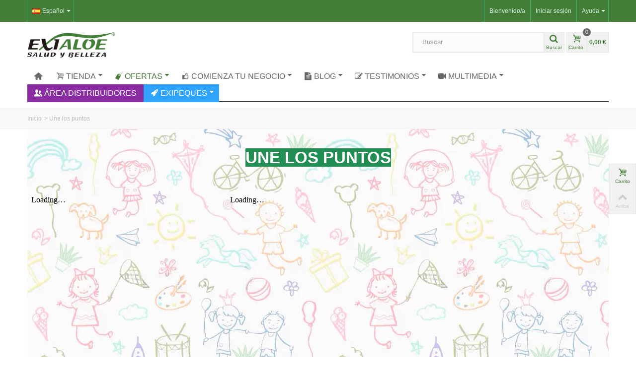

--- FILE ---
content_type: text/html; charset=utf-8
request_url: https://www.exialoe.es/es/content/86-une-los-puntos
body_size: 13408
content:
<!DOCTYPE HTML> <!--[if lt IE 7]><html class="no-js lt-ie9 lt-ie8 lt-ie7" lang="es-es"><![endif]--> <!--[if IE 7]><html class="no-js lt-ie9 lt-ie8 ie7" lang="es-es"><![endif]--> <!--[if IE 8]><html class="no-js lt-ie9 ie8" lang="es-es"><![endif]--> <!--[if gt IE 8]><html class="no-js ie9" lang="es-es"><![endif]--><html lang="es-es"><head><meta charset="utf-8" /><title>Une los puntos - Exialoe</title><meta name="description" content="unir los puntos" /><meta name="robots" content="index,follow" /><meta name="viewport" content="width=device-width, initial-scale=1.0" /><meta name="apple-mobile-web-app-capable" content="yes" /><link rel="icon" type="image/vnd.microsoft.icon" href="/img/favicon.ico?1762857117" /><link rel="shortcut icon" type="image/x-icon" href="/img/favicon.ico?1762857117" /><link rel="apple-touch-icon" sizes="57x57" href="/modules/stthemeeditor/img/1/touch-icon-iphone-57.png" /><link rel="apple-touch-icon" sizes="72x72" href="/modules/stthemeeditor/img/1/touch-icon-iphone-72.png" /><link rel="apple-touch-icon" sizes="114x114" href="/modules/stthemeeditor/img/1/touch-icon-iphone-114.png" /><link rel="apple-touch-icon" sizes="144x144" href="/modules/stthemeeditor/img/1/touch-icon-iphone-144.png" /><link rel="stylesheet" href="https://fonts.googleapis.com/css?family=Fjalla+One:400&amp;subset=latin,latin-ext" type="text/css" media="all" /><link rel="stylesheet" href="https://www.exialoe.es/themes/transformer/cache/v_457_2b1eb95ddd9558b3dfeb0d6c8687bfb0_all.css" type="text/css" media="all" /><link href="/modules/stthemeeditor/views/css/customer-s1.css" rel="stylesheet" type="text/css" media="all" /><meta property="og:site_name" content="Exialoe" /><meta property="og:url" content="http://www.exialoe.es/es/content/86-une-los-puntos" /><meta property="og:type" content="website" /><meta property="og:title" content="Une los puntos - Exialoe " /><meta property="og:description" content="unir los puntos" /><meta property="og:image" content="https://www.exialoe.es/img/tienda-exialoe-espana-logo-1762857245.jpg" /><style type="text/css">#st_advanced_menu_wrap #st_advanced_ma_14,#st_advanced_menu_column_block #st_advanced_ma_14{color:#ffffff;}#st_advanced_menu_wrap #st_advanced_ma_14:hover, #st_advanced_menu_wrap #st_advanced_menu_14.current .advanced_ma_level_0,#st_advanced_menu_column_block #st_advanced_ma_14:hover, #st_advanced_menu_column_block #st_advanced_menu_14.current .advanced_ma_level_0{color:#ffffff;}#st_advanced_menu_wrap #st_advanced_ma_14,#st_advanced_menu_column_block #st_advanced_ma_14{background-color:#8a2ca2;}#st_advanced_menu_wrap #st_advanced_ma_14:hover, #st_advanced_menu_wrap #st_advanced_menu_14.current .advanced_ma_level_0,#st_advanced_menu_column_block #st_advanced_ma_14:hover, #st_advanced_menu_column_block #st_advanced_menu_14.current .advanced_ma_level_0{background-color:#047f36;}#st_advanced_menu_wrap #st_advanced_ma_49,#st_advanced_menu_column_block #st_advanced_ma_49{color:#ffffff;}#st_advanced_menu_wrap #st_advanced_ma_49:hover, #st_advanced_menu_wrap #st_advanced_menu_49.current .advanced_ma_level_0,#st_advanced_menu_column_block #st_advanced_ma_49:hover, #st_advanced_menu_column_block #st_advanced_menu_49.current .advanced_ma_level_0{color:#ffffff;}#st_advanced_menu_wrap #st_advanced_ma_49,#st_advanced_menu_column_block #st_advanced_ma_49{background-color:#8a2ca2;}#st_advanced_menu_wrap #st_advanced_ma_49:hover, #st_advanced_menu_wrap #st_advanced_menu_49.current .advanced_ma_level_0,#st_advanced_menu_column_block #st_advanced_ma_49:hover, #st_advanced_menu_column_block #st_advanced_menu_49.current .advanced_ma_level_0{background-color:#047f36;}#st_advanced_menu_wrap #st_advanced_ma_50,#st_advanced_menu_column_block #st_advanced_ma_50{color:#2e86c1;}#st_advanced_menu_wrap #st_advanced_ma_50:hover, #st_advanced_menu_wrap #st_advanced_menu_50.current .advanced_ma_level_0,#st_advanced_menu_column_block #st_advanced_ma_50:hover, #st_advanced_menu_column_block #st_advanced_menu_50.current .advanced_ma_level_0{color:#5dade2;}#st_advanced_menu_wrap #st_advanced_ma_51,#st_advanced_menu_column_block #st_advanced_ma_51{color:#2e86c1;}#st_advanced_menu_wrap #st_advanced_ma_51:hover, #st_advanced_menu_wrap #st_advanced_menu_51.current .advanced_ma_level_0,#st_advanced_menu_column_block #st_advanced_ma_51:hover, #st_advanced_menu_column_block #st_advanced_menu_51.current .advanced_ma_level_0{color:#5dade2;}#st_advanced_menu_wrap #st_advanced_ma_53,#st_advanced_menu_column_block #st_advanced_ma_53{color:#7d3c98;}#st_advanced_menu_wrap #st_advanced_ma_53:hover, #st_advanced_menu_wrap #st_advanced_menu_53.current .advanced_ma_level_0,#st_advanced_menu_column_block #st_advanced_ma_53:hover, #st_advanced_menu_column_block #st_advanced_menu_53.current .advanced_ma_level_0{color:#a569bd;}#st_advanced_menu_wrap #st_advanced_ma_54,#st_advanced_menu_column_block #st_advanced_ma_54{color:#2e86c1;}#st_advanced_menu_wrap #st_advanced_ma_54:hover, #st_advanced_menu_wrap #st_advanced_menu_54.current .advanced_ma_level_0,#st_advanced_menu_column_block #st_advanced_ma_54:hover, #st_advanced_menu_column_block #st_advanced_menu_54.current .advanced_ma_level_0{color:#5dade2;}#st_advanced_menu_wrap #st_advanced_ma_55,#st_advanced_menu_column_block #st_advanced_ma_55{color:#2e86c1;}#st_advanced_menu_wrap #st_advanced_ma_55:hover, #st_advanced_menu_wrap #st_advanced_menu_55.current .advanced_ma_level_0,#st_advanced_menu_column_block #st_advanced_ma_55:hover, #st_advanced_menu_column_block #st_advanced_menu_55.current .advanced_ma_level_0{color:#5dade2;}#st_advanced_menu_wrap #st_advanced_ma_56,#st_advanced_menu_column_block #st_advanced_ma_56{color:#2e86c1;}#st_advanced_menu_wrap #st_advanced_ma_56:hover, #st_advanced_menu_wrap #st_advanced_menu_56.current .advanced_ma_level_0,#st_advanced_menu_column_block #st_advanced_ma_56:hover, #st_advanced_menu_column_block #st_advanced_menu_56.current .advanced_ma_level_0{color:#5dade2;}#st_advanced_menu_wrap #st_advanced_ma_57,#st_advanced_menu_column_block #st_advanced_ma_57{color:#7d3c98;}#st_advanced_menu_wrap #st_advanced_ma_57:hover, #st_advanced_menu_wrap #st_advanced_menu_57.current .advanced_ma_level_0,#st_advanced_menu_column_block #st_advanced_ma_57:hover, #st_advanced_menu_column_block #st_advanced_menu_57.current .advanced_ma_level_0{color:#a569bd;}#st_advanced_menu_wrap #st_advanced_ma_99,#st_advanced_menu_column_block #st_advanced_ma_99{color:#447d38;}#st_advanced_menu_wrap #st_advanced_ma_99:hover, #st_advanced_menu_wrap #st_advanced_menu_99.current .advanced_ma_level_0,#st_advanced_menu_column_block #st_advanced_ma_99:hover, #st_advanced_menu_column_block #st_advanced_menu_99.current .advanced_ma_level_0{color:#58d68d;}#st_advanced_menu_wrap #st_advanced_ma_100,#st_advanced_menu_column_block #st_advanced_ma_100{color:#447d38;}#st_advanced_menu_wrap #st_advanced_ma_100:hover, #st_advanced_menu_wrap #st_advanced_menu_100.current .advanced_ma_level_0,#st_advanced_menu_column_block #st_advanced_ma_100:hover, #st_advanced_menu_column_block #st_advanced_menu_100.current .advanced_ma_level_0{color:#58d68d;}#st_advanced_menu_wrap #st_advanced_ma_101,#st_advanced_menu_column_block #st_advanced_ma_101{color:#447d38;}#st_advanced_menu_wrap #st_advanced_ma_101:hover, #st_advanced_menu_wrap #st_advanced_menu_101.current .advanced_ma_level_0,#st_advanced_menu_column_block #st_advanced_ma_101:hover, #st_advanced_menu_column_block #st_advanced_menu_101.current .advanced_ma_level_0{color:#58d68d;}#st_advanced_menu_wrap #st_advanced_ma_102,#st_advanced_menu_column_block #st_advanced_ma_102{color:#447d38;}#st_advanced_menu_wrap #st_advanced_ma_102:hover, #st_advanced_menu_wrap #st_advanced_menu_102.current .advanced_ma_level_0,#st_advanced_menu_column_block #st_advanced_ma_102:hover, #st_advanced_menu_column_block #st_advanced_menu_102.current .advanced_ma_level_0{color:#58d68d;}#st_advanced_menu_wrap #st_advanced_ma_103,#st_advanced_menu_column_block #st_advanced_ma_103{color:#2e86c1;}#st_advanced_menu_wrap #st_advanced_ma_103:hover, #st_advanced_menu_wrap #st_advanced_menu_103.current .advanced_ma_level_0,#st_advanced_menu_column_block #st_advanced_ma_103:hover, #st_advanced_menu_column_block #st_advanced_menu_103.current .advanced_ma_level_0{color:#5dade2;}#st_advanced_menu_wrap #st_advanced_ma_107,#st_advanced_menu_column_block #st_advanced_ma_107{color:#7d3c98;}#st_advanced_menu_wrap #st_advanced_ma_107:hover, #st_advanced_menu_wrap #st_advanced_menu_107.current .advanced_ma_level_0,#st_advanced_menu_column_block #st_advanced_ma_107:hover, #st_advanced_menu_column_block #st_advanced_menu_107.current .advanced_ma_level_0{color:#a569bd;}#st_advanced_menu_wrap #st_advanced_ma_110,#st_advanced_menu_column_block #st_advanced_ma_110{color:#7d3c98;}#st_advanced_menu_wrap #st_advanced_ma_110:hover, #st_advanced_menu_wrap #st_advanced_menu_110.current .advanced_ma_level_0,#st_advanced_menu_column_block #st_advanced_ma_110:hover, #st_advanced_menu_column_block #st_advanced_menu_110.current .advanced_ma_level_0{color:#a569bd;}#st_advanced_ma_111 .cate_label,#st_mo_advanced_ma_111 .cate_label{color:#000000;}#st_advanced_ma_111 .cate_label,#st_mo_advanced_ma_111 .cate_label{background-color:#000000;}#st_advanced_menu_wrap #st_advanced_ma_113,#st_advanced_menu_column_block #st_advanced_ma_113{color:#7d3c98;}#st_advanced_menu_wrap #st_advanced_ma_113:hover, #st_advanced_menu_wrap #st_advanced_menu_113.current .advanced_ma_level_0,#st_advanced_menu_column_block #st_advanced_ma_113:hover, #st_advanced_menu_column_block #st_advanced_menu_113.current .advanced_ma_level_0{color:#a569bd;}#st_advanced_menu_wrap #st_advanced_ma_133,#st_advanced_menu_column_block #st_advanced_ma_133{color:#ffffff;}#st_advanced_menu_wrap #st_advanced_ma_133:hover, #st_advanced_menu_wrap #st_advanced_menu_133.current .advanced_ma_level_0,#st_advanced_menu_column_block #st_advanced_ma_133:hover, #st_advanced_menu_column_block #st_advanced_menu_133.current .advanced_ma_level_0{color:#ffffff;}#st_advanced_menu_wrap #st_advanced_ma_133,#st_advanced_menu_column_block #st_advanced_ma_133{background-color:#30a3ff;}#st_advanced_menu_wrap #st_advanced_ma_133:hover, #st_advanced_menu_wrap #st_advanced_menu_133.current .advanced_ma_level_0,#st_advanced_menu_column_block #st_advanced_ma_133:hover, #st_advanced_menu_column_block #st_advanced_menu_133.current .advanced_ma_level_0{background-color:#ffa63d;}#st_advanced_ma_136 .cate_label,#st_mo_advanced_ma_136 .cate_label{color:#ffffff;}#st_advanced_ma_136 .cate_label,#st_mo_advanced_ma_136 .cate_label{background-color:#ff0000;}#st_advanced_menu_wrap #st_advanced_ma_143,#st_advanced_menu_column_block #st_advanced_ma_143{color:#2e86c1;}#st_advanced_menu_wrap #st_advanced_ma_143:hover, #st_advanced_menu_wrap #st_advanced_menu_143.current .advanced_ma_level_0,#st_advanced_menu_column_block #st_advanced_ma_143:hover, #st_advanced_menu_column_block #st_advanced_menu_143.current .advanced_ma_level_0{color:#5dade2;}#st_advanced_ma_143 .cate_label,#st_mo_advanced_ma_143 .cate_label{color:#faffff;}#st_advanced_ma_143 .cate_label,#st_mo_advanced_ma_143 .cate_label{background-color:#2e86c1;}#st_advanced_ma_172 .cate_label,#st_mo_advanced_ma_172 .cate_label{color:#ffffff;}#st_advanced_ma_172 .cate_label,#st_mo_advanced_ma_172 .cate_label{background-color:#ff0000;}#st_advanced_menu_wrap #st_advanced_ma_216,#st_advanced_menu_column_block #st_advanced_ma_216{color:#447d38;}#st_advanced_menu_wrap #st_advanced_ma_216:hover, #st_advanced_menu_wrap #st_advanced_menu_216.current .advanced_ma_level_0,#st_advanced_menu_column_block #st_advanced_ma_216:hover, #st_advanced_menu_column_block #st_advanced_menu_216.current .advanced_ma_level_0{color:#ffffff;}#st_advanced_menu_wrap #st_advanced_ma_216:hover, #st_advanced_menu_wrap #st_advanced_menu_216.current .advanced_ma_level_0,#st_advanced_menu_column_block #st_advanced_ma_216:hover, #st_advanced_menu_column_block #st_advanced_menu_216.current .advanced_ma_level_0{background-color:#447d38;}#st_advanced_ma_227 .cate_label,#st_mo_advanced_ma_227 .cate_label{color:#fff1f1;}#st_advanced_ma_227 .cate_label,#st_mo_advanced_ma_227 .cate_label{background-color:#ff0000;}</style><style type="text/css">.st_owl_carousel_block_1 .style_content, .st_owl_carousel_block_1 .style_content a{color:#ffffff;} .st_owl_carousel_block_1 .icon_line:after, .st_owl_carousel_block_1 .icon_line:before{background-color:#ffffff;} .st_owl_carousel_block_1 .line, .st_owl_carousel_block_1 .btn{border-color:#ffffff;}.st_owl_carousel_block_2 .style_content, .st_owl_carousel_block_2 .style_content a{color:#ffffff;} .st_owl_carousel_block_2 .icon_line:after, .st_owl_carousel_block_2 .icon_line:before{background-color:#ffffff;} .st_owl_carousel_block_2 .line, .st_owl_carousel_block_2 .btn{border-color:#ffffff;}#st_owl_carousel-4 .owl_bar{background-color:#008403;}#st_owl_carousel-4 .owl_progressBar{background-color:#f7fff1;}</style><style type="text/css">.stsocial_list li a,#stsocial_list_topbar li a{color:#ffffff;}.stsocial_list li a:hover,#stsocial_list_topbar li a:hover{color:#ffffff;}.stsocial_list li a,#stsocial_list_topbar li a{background-color:#006633;}.stsocial_list li a:hover,#stsocial_list_topbar li a:hover{background-color:#00de11;}</style><link rel="alternate" type="application/rss+xml" title="Une los puntos - Exialoe" href="https://www.exialoe.es/modules/feeder/rss.php?id_category=0&amp;orderby=name&amp;orderway=asc" /><style>/* Forzamos la ruta absoluta a los iconos del módulo */
            .lb-nav a.lb-prev {
                background: url("/modules/galeriadinamica/img/prev.png") left 48% no-repeat !important;
            }
            .lb-nav a.lb-next {
                background: url("/modules/galeriadinamica/img/next.png") right 48% no-repeat !important;
            }
            .lb-data .lb-close {
                background: url("/modules/galeriadinamica/img/close.png") top right no-repeat !important;
            }</style></head><body id="cms" class="cms cms-86 cms-une-los-puntos hide-left-column hide-right-column lang_es "> <!--[if lt IE 9]><p class="alert alert-warning">Please upgrade to Internet Explorer version 9 or download Firefox, Opera, Safari or Chrome.</p> <![endif]--><div id="body_wrapper"> <header id="page_header"><div id="top_bar" class="nav"><div class="container"><div class="row"> <nav class="clearfix"><dl id="multilink_1" class="stlinkgroups_top pull-right dropdown_wrap first-item hidden-xs "><dt class="dropdown_tri"><div class="dropdown_tri_inner"> Ayuda <b></b></div></dt><dd class="dropdown_list dropdown_right"><ul><li> <a href="/es/contactanos" title="Contáctanos / Sugerencias" > Contáctanos / Sugerencias </a></li><li> <a href="https://www.exialoe.es/es/content/4-sobre-nosotros#calidad" title="Política de Calidad" rel="nofollow" > Política de Calidad </a></li><li> <a href="https://www.exialoe.es/es/content/25-politica-de-cookies" title="Política de cookies" rel="nofollow" > Política de cookies </a></li><li> <a href="https://www.exialoe.es/es/content/26-politica-de-privacidad" title="Política de privacidad" rel="nofollow" > Política de privacidad </a></li><li> <a href="https://www.exialoe.es/es/content/27-condiciones-generales" title="Condiciones generales" rel="nofollow" > Condiciones generales </a></li></ul></dd></dl><div id="header_user_info" class="header_user_info clearfix"> <span class="welcome">Bienvenido/a</span> <a class="login" href="https://www.exialoe.es/es/mi-cuenta" rel="nofollow" title="Entrar a tu cuenta de cliente"> Iniciar sesión </a> <a class="sing_up" href="https://www.exialoe.es/es/mi-cuenta" rel="nofollow" title="Entrar a tu cuenta de cliente"> Iniciar sesión </a></div><dl id="languages-block-top" class="languages-block pull-left dropdown_wrap"><dt class="dropdown_tri"><div class="dropdown_tri_inner"> <img src="https://www.exialoe.es/img/l/1.jpg" alt="es" width="16" height="11" class="mar_r4" />Español<b></b></div></dt><dd class="dropdown_list"><ul id="first-languages" class="languages-block_ul"><li> <a href="https://www.exialoe.es/gb/content/86-une-los-puntos" title="English GB (English)" rel="nofollow"> <img src="https://www.exialoe.es/img/l/2.jpg" alt="gb" width="16" height="11" class="mar_r4" />English GB </a></li><li> <a href="https://www.exialoe.es/pt/content/86-une-los-puntos" title="Português PT (Portuguese)" rel="nofollow"> <img src="https://www.exialoe.es/img/l/3.jpg" alt="pt" width="16" height="11" class="mar_r4" />Português PT </a></li><li> <a href="https://www.exialoe.es/it/content/86-une-los-puntos" title="Italiano (Italian)" rel="nofollow"> <img src="https://www.exialoe.es/img/l/4.jpg" alt="it" width="16" height="11" class="mar_r4" />Italiano </a></li><li> <a href="https://www.exialoe.es/fr/content/86-une-los-puntos" title="Français (French)" rel="nofollow"> <img src="https://www.exialoe.es/img/l/5.jpg" alt="fr" width="16" height="11" class="mar_r4" />Français </a></li><li> <a href="https://www.exialoe.es/no/content/86-une-los-puntos" title="Bokmål (Norwegian)" rel="nofollow"> <img src="https://www.exialoe.es/img/l/7.jpg" alt="no" width="16" height="11" class="mar_r4" />Bokmål </a></li></ul></dd></dl></nav></div></div></div> <section id="header" class=""><div class="wide_container"><div class="container"><div class="row"><div id="logo_wrapper" class="col-xs-12 col-sm-4 col-md-4 "><div id="header_logo_inner"> <a id="header_logo" href="https://www.exialoe.es/" title="Exialoe"> <img class="logo replace-2x" src="https://www.exialoe.es/img/tienda-exialoe-espana-logo-1762857245.jpg" alt="Exialoe" /> </a></div></div><div id="header_right" class="col-xs-12 col-sm-8 col-md-8 text-right"><div id="header_right_inner" class="clearfix"><div id="search_block_top" class="clearfix"><form id="searchbox" method="get" action="//www.exialoe.es/es/buscar" ><div id="searchbox_inner"> <input type="hidden" name="controller" value="search" /> <input type="hidden" name="orderby" value="position" /> <input type="hidden" name="orderway" value="desc" /> <input class="search_query form-control" type="text" id="search_query_top" name="search_query" placeholder="Buscar" value="" autocomplete="off" /><a href="javascript:;" title="Buscar" rel="nofollow" id="submit_searchbox" class="icon_wrap"><i class="icon-search-1 icon-0x"></i><span class="icon_text">Buscar</span></a><div class="hidden" id="more_prod_string">Más productos</div></div></form></div><div id="blockcart_top_wrap" class=""> <a id="shopping_cart" href="https://www.exialoe.es/es/pedido" title="Ver mi carrito de compra" rel="nofollow" class="shopping_cart clearfix"><div class="ajax_cart_left icon_wrap"> <i class="icon-basket icon-0x icon_btn"></i> <span class="icon_text">Carrito:</span> <span class="ajax_cart_quantity amount_circle ">0</span></div> <span class="ajax_cart_total ajax_cart_right"> 0,00 € </span> </a><div id="cart_block" class="cart_block block exclusive"><div class="block_content"><div class="cart_block_list"><p class="cart_block_no_products"> Ningún producto</p><div class="cart-prices"><div class="cart-prices-line first-line"> <span class="price cart_block_shipping_cost ajax_cart_shipping_cost"> Envío gratuito! </span> <span> Transporte </span></div><div class="cart-prices-line"> <span class="price cart_block_tax_cost ajax_cart_tax_cost">0,00 €</span> <span>Impuestos</span></div><div class="cart-prices-line last-line"> <span class="price cart_block_total ajax_block_cart_total">0,00 €</span> <span>Total</span></div><p> Estos precios se entienden IVA incluído</p></div><p class="cart-buttons"> <a id="button_order_cart" class="btn btn-default" href="https://www.exialoe.es/es/pedido" title="Confirmar" rel="nofollow">Confirmar</a></p></div></div></div></div><div id="layer_cart" class="layer_box"><div class="layer_inner_box"><div class="layer_product clearfix mar_b10"> <span class="cross" title="Cerrar Ventana"></span><div class="product-image-container layer_cart_img"></div><div class="layer_product_info"> <span id="layer_cart_product_title" class="product-name"></span> <span id="layer_cart_product_attributes"></span><div id="layer_cart_product_quantity_wrap"> <span class="layer_cart_label">Cantidad</span> <span id="layer_cart_product_quantity"></span></div><div id="layer_cart_product_price_wrap"> <span class="layer_cart_label">Total</span> <span id="layer_cart_product_price"></span></div></div></div><div id="pro_added_success" class="success">Producto añadido correctamente a su carrito de la compra</div><div class="layer_details"><div class="layer_cart_sum"> <span class="ajax_cart_product_txt_s unvisible"> Hay <span class="ajax_cart_quantity">0</span> artículos en su carrito. </span> <span class="ajax_cart_product_txt "> Hay 1 artículo en su cesta. </span></div><div id="layer_cart_ajax_block_products_total" class="layer_cart_row hidden"> <span class="layer_cart_label"> Total productos: (impuestos inc.) </span> <span class="ajax_block_products_total"> </span></div><div id="layer_cart_ajax_cart_shipping_cost" class="layer_cart_row hidden"> <span class="layer_cart_label"> Total envío:&nbsp;(impuestos inc.) </span> <span class="ajax_cart_shipping_cost"> Envío gratuito! </span></div><div id="layer_cart_ajax_cart_tax_cost" class="layer_cart_row hidden"> <span class="layer_cart_label">Impuestos</span> <span class="price cart_block_tax_cost ajax_cart_tax_cost">0,00 €</span></div><div id="layer_cart_ajax_block_cart_total" class="layer_cart_row"> <span class="layer_cart_label"> Total (impuestos inc.) </span> <span class="ajax_block_cart_total price"> </span></div><div class="button-container clearfix"> <span class="continue btn btn-default pull-left" title="Continuar la compra"> Continuar la compra </span> <a class="btn btn-default pull-right" href="https://www.exialoe.es/es/pedido" title="Ver el pedido" rel="nofollow"> Ver el pedido </a></div></div></div><div class="crossseling"></div></div><div class="layer_cart_overlay layer_overlay"></div></div></div></div></div></div> </section> <section id="top_extra"><div class="wide_container boxed_advancedmenu"><div id="st_advanced_menu_container"><div class="container"> <nav id="st_advanced_menu_wrap" role="navigation"><ul class="st_advanced_menu clearfix advanced_mu_level_0"><li id="st_advanced_menu_1" class="advanced_ml_level_0 m_alignment_0"> <a id="st_advanced_ma_1" href="http://www.exialoe.es/" class="advanced_ma_level_0 ma_icon" title=""><i class="icon-home"></i></a></li><li id="st_advanced_menu_6" class="advanced_ml_level_0 m_alignment_3"> <a id="st_advanced_ma_6" href="/5-" class="advanced_ma_level_0 is_parent" title="Tienda"><i class="icon-basket"></i>Tienda<i class="icon-down-dir-2"></i></a><div class="stadvancedmenu_sub advanced_style_wide col-md-3"><div class="row advanced_m_column_row"><div id="st_advanced_menu_column_4" class="col-md-12"><div id="st_advanced_menu_block_132" class="style_content"><p style="font-family: Fjalla One; font-weight: 400; font-size: 1.166em;"><a href="https://www.exialoe.es/es/module/quickorderreference/quickorderform">COMPRA RÁPIDA</a></p></div><div id="st_advanced_menu_block_7"><div class="row"><div class="col-md-12"><ul class="advanced_mu_level_1"><li class="advanced_ml_level_1"> <a href="https://www.exialoe.es/es/3-nutricion" title="Nutrición" class="advanced_ma_level_1 advanced_ma_item">Nutrición</a></li></ul></div></div><div class="row"><div class="col-md-12"><ul class="advanced_mu_level_1"><li class="advanced_ml_level_1"> <a href="https://www.exialoe.es/es/14-ofertas" title="Ofertas" class="advanced_ma_level_1 advanced_ma_item">Ofertas</a></li></ul></div></div><div class="row"><div class="col-md-12"><ul class="advanced_mu_level_1"><li class="advanced_ml_level_1"> <a href="https://www.exialoe.es/es/5-cosmetica" title="Cosmética" class="advanced_ma_level_1 advanced_ma_item">Cosmética</a><ul class="advanced_mu_level_2"><li class="advanced_ml_level_2"> <a href="https://www.exialoe.es/es/4-superlative" title="Superlative" class="advanced_ma_level_2 advanced_ma_item ">Superlative</a></li><li class="advanced_ml_level_2"> <a href="https://www.exialoe.es/es/8-uso-diario" title="Uso diario" class="advanced_ma_level_2 advanced_ma_item ">Uso diario</a></li><li class="advanced_ml_level_2"> <a href="https://www.exialoe.es/es/9-tratamientos" title="Tratamientos" class="advanced_ma_level_2 advanced_ma_item ">Tratamientos</a></li><li class="advanced_ml_level_2"> <a href="https://www.exialoe.es/es/10-masajes" title="Masajes" class="advanced_ma_level_2 advanced_ma_item ">Masajes</a></li><li class="advanced_ml_level_2"> <a href="https://www.exialoe.es/es/11-solar" title="Solar" class="advanced_ma_level_2 advanced_ma_item ">Solar</a></li><li class="advanced_ml_level_2"> <a href="https://www.exialoe.es/es/7-belleza" title="Belleza" class="advanced_ma_level_2 advanced_ma_item ">Belleza</a></li><li class="advanced_ml_level_2"> <a href="https://www.exialoe.es/es/21-perfumes" title="Perfumes" class="advanced_ma_level_2 advanced_ma_item ">Perfumes</a></li></ul></li></ul></div></div><div class="row"><div class="col-md-12"><ul class="advanced_mu_level_1"><li class="advanced_ml_level_1"> <a href="https://www.exialoe.es/es/13-kits" title="Kits" class="advanced_ma_level_1 advanced_ma_item">Kits</a></li></ul></div></div><div class="row"><div class="col-md-12"><ul class="advanced_mu_level_1"><li class="advanced_ml_level_1"> <a href="https://www.exialoe.es/es/23-otros-productos" title="Otros productos" class="advanced_ma_level_1 advanced_ma_item">Otros productos</a></li></ul></div></div></div><div id="st_advanced_menu_block_43"><ul class="advanced_mu_level_1"><li class="advanced_ml_level_1"> <a id="st_advanced_ma_43" href="https://www.exialoe.es/es/content/15-condiciones-de-envio-devoluciones" title="Condiciones de envío / devoluciones" class="advanced_ma_level_1 advanced_ma_item">Condiciones de envío / devoluciones</a></li></ul></div><div id="st_advanced_menu_block_96"><ul class="advanced_mu_level_1"><li class="advanced_ml_level_1"> <a id="st_advanced_ma_96" href="https://www.exialoe.es/es/content/2-catalogo-productos" title="Catálogo de productos Exialoe" class="advanced_ma_level_1 advanced_ma_item">Catálogo</a></li></ul></div></div></div></div></li><li id="st_advanced_menu_216" class="advanced_ml_level_0 m_alignment_0"> <a id="st_advanced_ma_216" href="/14-" class="advanced_ma_level_0 is_parent" title="OFERTAS"><i class="icon-tag-1"></i>OFERTAS<i class="icon-down-dir-2"></i></a><div class="stadvancedmenu_sub advanced_style_wide col-md-8"><div class="row advanced_m_column_row"><div id="st_advanced_menu_column_37" class="col-md-6"><div id="st_advanced_menu_block_219" class="style_content"><p><a href="https://www.exialoe.es/287-.html"><img src="https://www.exialoe.es/img/Ofertas del mes/26/01/Banner1_Enero_Es.jpg" alt="" width="400" height="600" /></a></p></div></div><div id="st_advanced_menu_column_36" class="col-md-6"><div id="st_advanced_menu_block_218" class="style_content"><p><a href="#"><img src="https://www.exialoe.es/img/Ofertas del mes/26/01/Banner2_Enero_Es.jpg" alt="" width="400" height="600" /></a></p></div></div></div></div></li><li id="st_advanced_menu_2" class="advanced_ml_level_0 m_alignment_0"> <a id="st_advanced_ma_2" href="https://www.exialoe.es/es/content/6-comienza-tu-negocio" class="advanced_ma_level_0 is_parent" title="Comienza tu negocio Exialoe"><i class="icon-thumbs-up-1"></i>Comienza tu negocio<i class="icon-down-dir-2"></i></a><div class="stadvancedmenu_sub advanced_style_wide col-md-12"><div class="row advanced_m_column_row"><div id="st_advanced_menu_column_1" class="col-md-4"><div id="st_advanced_menu_block_3" class="style_content"><h6><span style="color: #4a4a4a; font-family: 'PamelaBecker';">EL Negocio Exialoe se fundamenta en:</span></h6><ul class="desc"><ul class="desc"><li><strong><span style="color: #447d38;"> Consumo propio de los productos</span></strong>. Comprobarás los beneficios que aportan y su alta calidad, mejorando cada día nuestra salud y belleza.</li></ul></ul><p></p><ul class="desc"><ul class="desc"><li><strong><span style="color: #447d38;">Compartir los productos</span></strong>. La mejor manera de ayudar a los demás y tener la satisfacción de ver los resultados y testimonios de cómo mejoran su calidad de vida.</li></ul></ul><p></p><ul class="desc"><ul class="desc"><li><strong><span style="color: #447d38;">Ofrecer el negocio</span></strong>. Las excelentes condiciones económicas que obtendrás con nuestro sistema de venta directa son inigualables.</li></ul></ul></div></div><div id="st_advanced_menu_column_2" class="col-md-4"><div id="st_advanced_menu_block_4" class="style_content"><h6><span style="font-family: 'PamelaBecker'; color: #008000;">Mejora tu salud y la de otros</span></h6><p><img src="/img/cms/salud.png" alt="Mejora tu salud y la de otros" width="350" height="130" /></p><p>Desde que empieces a utilizar los productos Exialoe, tu salud y la de tu familia mejorará. Muchos testimonios avalan la gran calidad de nuestros productos.</p><p><strong>¡DISFRUTA LA VIDA!</strong></p></div></div><div id="st_advanced_menu_column_3" class="col-md-4"><div id="st_advanced_menu_block_5" class="style_content"><h6><span style="font-family: 'PamelaBecker'; color: #008000;">Mejora tu economía</span></h6><p><img src="/img/cms/economia.png" alt="Mejora tu Economía" width="350" height="130" /></p><p>Si además necesitas mejorar tu economía, Exialoe te ayuda a desarrollar tu propio negocio. Contarás con el respaldo de la compañía y de un sistema de comisiones o regalías excepcional.</p><p><strong>¡SONRÍE CON EXIALOE!</strong></p></div></div></div></div></li><li id="st_advanced_menu_13" class="advanced_ml_level_0 m_alignment_1"> <a id="st_advanced_ma_13" href="https://www.exialoe.es/es/content/107-blog" class="advanced_ma_level_0 is_parent" title="Blog Exialoe"><i class="icon-doc-text-inv"></i>Blog<i class="icon-down-dir-2"></i></a><div class="stadvancedmenu_sub advanced_style_wide col-md-2-4"><div class="row advanced_m_column_row"><div id="st_advanced_menu_column_14" class="col-md-0"><div id="st_advanced_menu_block_112"><ul class="advanced_mu_level_1"><li class="advanced_ml_level_1"> <a id="st_advanced_ma_112" href="https://www.exialoe.es/es/blog/3-novedades" title="Novedades" class="advanced_ma_level_1 advanced_ma_item">Salud y Belleza</a></li></ul></div><div id="st_advanced_menu_block_111"><ul class="advanced_mu_level_1"><li class="advanced_ml_level_1"> <a id="st_advanced_ma_111" href="https://www.exialoe.es/es/blog/13-expande-tu-negocio" title="Expande tu negocio" class="advanced_ma_level_1 advanced_ma_item">Expande tu Negocio</a></li></ul></div><div id="st_advanced_menu_block_227"><ul class="advanced_mu_level_1"><li class="advanced_ml_level_1"> <a id="st_advanced_ma_227" href="https://www.exialoe.es/es/blog/16-enciclopedia-de-ingredientes" title="Enciclopedia de Ingredientes" class="advanced_ma_level_1 advanced_ma_item">Enciclopedia de Ingredientes</a></li></ul></div></div></div></div></li><li id="st_advanced_menu_16" class="advanced_ml_level_0 m_alignment_1"> <a id="st_advanced_ma_16" href="https://www.exialoe.es/es/content/7-testimonios" class="advanced_ma_level_0 is_parent" title="Testimonios"><i class="icon-edit"></i>Testimonios<i class="icon-down-dir-2"></i></a><div class="stadvancedmenu_sub advanced_style_wide col-md-2"><div class="row advanced_m_column_row"><div id="st_advanced_menu_column_18" class="col-md-0"><div id="st_advanced_menu_block_98"><ul class="advanced_mu_level_1"><li class="advanced_ml_level_1"> <a id="st_advanced_ma_98" href="https://www.exialoe.es/es/content/7-testimonios" title="Testimonios" class="advanced_ma_level_1 advanced_ma_item">Testimonios</a></li></ul></div><div id="st_advanced_menu_block_35"><ul class="advanced_mu_level_1"><li class="advanced_ml_level_1"> <a id="st_advanced_ma_35" href="https://www.exialoe.es/es/contactanos" title="Contact us" class="advanced_ma_level_1 advanced_ma_item">Cuéntanos tu experiencia</a></li></ul></div></div></div></div></li><li id="st_advanced_menu_17" class="advanced_ml_level_0 m_alignment_1"> <a id="st_advanced_ma_17" href="javascript:;" class="advanced_ma_level_0 is_parent" title="MULTIMEDIA"><i class="icon-videocam-1"></i>MULTIMEDIA<i class="icon-down-dir-2"></i></a><div class="stadvancedmenu_sub advanced_style_wide col-md-2"><div class="row advanced_m_column_row"><div id="st_advanced_menu_column_10" class="col-md-0"><div id="st_advanced_menu_block_19"><ul class="advanced_mu_level_1"><li class="advanced_ml_level_1"> <a id="st_advanced_ma_19" href="https://www.exialoe.es/es/content/91-galeria-de-videos" title="Galería de vídeos" class="advanced_ma_level_1 advanced_ma_item">Vídeos</a></li></ul></div><div id="st_advanced_menu_block_97"><ul class="advanced_mu_level_1"><li class="advanced_ml_level_1"> <a id="st_advanced_ma_97" href="https://www.exialoe.es/es/blog/26_exitrucos.html" title="Exitrucos" class="advanced_ma_level_1 advanced_ma_item">Exitrucos</a></li></ul></div><div id="st_advanced_menu_block_36"><ul class="advanced_mu_level_1"><li class="advanced_ml_level_1"> <a id="st_advanced_ma_36" href="https://www.exialoe.es/es/blog/12_vídeo-tutoriales.html" title="Vídeo-Tutoriales" class="advanced_ma_level_1 advanced_ma_item">Vídeo-Tutoriales</a></li></ul></div><div id="st_advanced_menu_block_18"><ul class="advanced_mu_level_1"><li class="advanced_ml_level_1"> <a id="st_advanced_ma_18" href="https://www.exialoe.es/es/blog/5-fotos" title="Fotos" class="advanced_ma_level_1 advanced_ma_item">Fotos</a></li></ul></div></div></div></div></li><li id="st_advanced_menu_14" class="advanced_ml_level_0 m_alignment_1"> <a id="st_advanced_ma_14" href="https://www.exialoe.es/es/inicio-sesion?s=1" class="advanced_ma_level_0" title="Autenticación distribuidores"><i class="icon-users"></i>Área distribuidores</a></li><li id="st_advanced_menu_133" class="advanced_ml_level_0 m_alignment_1"> <a id="st_advanced_ma_133" href="javascript:;" class="advanced_ma_level_0 is_parent" title="EXIPEQUES"><i class="icon-rocket-1"></i>EXIPEQUES<i class="icon-down-dir-2"></i></a><div class="stadvancedmenu_sub advanced_style_wide col-md-2"><div class="row advanced_m_column_row"><div id="st_advanced_menu_column_34" class="col-md-12"><div id="st_advanced_menu_block_134"><ul class="advanced_mu_level_1"><li class="advanced_ml_level_1"> <a id="st_advanced_ma_134" href="https://www.exialoe.es/es/content/84-comic-exialoe" title="Cómic Exialoe" class="advanced_ma_level_1 advanced_ma_item">Cómic Exialoe</a></li></ul></div><div id="st_advanced_menu_block_135"><ul class="advanced_mu_level_1"><li class="advanced_ml_level_1"> <a id="st_advanced_ma_135" href="https://www.exialoe.es/es/content/83-recortables" title="Recortables" class="advanced_ma_level_1 advanced_ma_item">Recortables</a></li></ul></div><div id="st_advanced_menu_block_137"><ul class="advanced_mu_level_1"><li class="advanced_ml_level_1"> <a id="st_advanced_ma_137" href="https://www.exialoe.es/es/content/82-colorea-dibujos" title="Colorea dibujos" class="advanced_ma_level_1 advanced_ma_item">Colorea dibujos</a></li></ul></div><div id="st_advanced_menu_block_136"><ul class="advanced_mu_level_1"><li class="advanced_ml_level_1"> <a id="st_advanced_ma_136" href="https://www.exialoe.es/es/content/81-sopa-de-letras" title="Sopa de letras" class="advanced_ma_level_1 advanced_ma_item">Sopa de letras</a></li></ul></div><div id="st_advanced_menu_block_138"><ul class="advanced_mu_level_1"><li class="advanced_ml_level_1"> <a id="st_advanced_ma_138" href="https://www.exialoe.es/es/content/85-laberintos" title="Laberintos" class="advanced_ma_level_1 advanced_ma_item">Laberintos</a></li></ul></div><div id="st_advanced_menu_block_139"><ul class="advanced_mu_level_1"><li class="advanced_ml_level_1"> <a id="st_advanced_ma_139" href="https://www.exialoe.es/es/content/86-une-los-puntos" title="Une los puntos" class="advanced_ma_level_1 advanced_ma_item">Une los puntos</a></li></ul></div><div id="st_advanced_menu_block_140"><ul class="advanced_mu_level_1"><li class="advanced_ml_level_1"> <a id="st_advanced_ma_140" href="https://www.exialoe.es/es/content/87-encuentra-las-diferencias" title="Encuentra las diferencias" class="advanced_ma_level_1 advanced_ma_item">Encuentra las diferencias</a></li></ul></div><div id="st_advanced_menu_block_172"><ul class="advanced_mu_level_1"><li class="advanced_ml_level_1"> <a id="st_advanced_ma_172" href="https://www.exialoe.es/es/content/96-juegos-de-logica" title="JUEGOS DE LÓGICA" class="advanced_ma_level_1 advanced_ma_item">JUEGOS DE LÓGICA</a></li></ul></div></div></div></div></li></ul> </nav></div></div></div><div id="stmobileadvancedmenu" class="container"> <a id="stmobileadvancedmenu_tri" href="javascript:;"> <i class="icon-menu icon-1x"></i> <span>Menu</span> </a><ul class="mo_advanced_mu_level_0"><li class="mo_advanced_ml_level_0"> <a id="st_mo_advanced_ma_1" href="http://www.exialoe.es/" class="mo_advanced_ma_level_0" title=""><i class="icon-home"></i></a></li><li class="mo_advanced_ml_level_0"> <a id="st_mo_advanced_ma_6" href="/5-" class="mo_advanced_ma_level_0" title="Tienda"><i class="icon-basket"></i>Tienda</a> <span class="opener">&nbsp;</span><div id="st_advanced_menu_block_132" class="stmobileadvancedmenu_column style_content"><p style="font-family: Fjalla One; font-weight: 400; font-size: 1.166em;"><a href="https://www.exialoe.es/es/module/quickorderreference/quickorderform">COMPRA RÁPIDA</a></p></div><ul class="mo_advanced_mu_level_1 mo_advanced_sub_ul"><li class="mo_advanced_ml_level_1 mo_advanced_sub_li"> <a href="https://www.exialoe.es/es/3-nutricion" title="Nutrición" class="mo_advanced_ma_level_1 mo_advanced_sub_a">Nutrición</a></li></ul><ul class="mo_advanced_mu_level_1 mo_advanced_sub_ul"><li class="mo_advanced_ml_level_1 mo_advanced_sub_li"> <a href="https://www.exialoe.es/es/14-ofertas" title="Ofertas" class="mo_advanced_ma_level_1 mo_advanced_sub_a">Ofertas</a></li></ul><ul class="mo_advanced_mu_level_1 mo_advanced_sub_ul"><li class="mo_advanced_ml_level_1 mo_advanced_sub_li"> <a href="https://www.exialoe.es/es/5-cosmetica" title="Cosmética" class="mo_advanced_ma_level_1 mo_advanced_sub_a">Cosmética</a> <span class="opener">&nbsp;</span><ul class="mo_advanced_sub_ul mo_advanced_mu_level_2"><li class="mo_advanced_sub_li mo_advanced_ml_level_2"> <a href="https://www.exialoe.es/es/4-superlative" title="Superlative" class="mo_advanced_sub_a mo_advanced_ma_level_2 advanced_ma_item ">Superlative</a></li><li class="mo_advanced_sub_li mo_advanced_ml_level_2"> <a href="https://www.exialoe.es/es/8-uso-diario" title="Uso diario" class="mo_advanced_sub_a mo_advanced_ma_level_2 advanced_ma_item ">Uso diario</a></li><li class="mo_advanced_sub_li mo_advanced_ml_level_2"> <a href="https://www.exialoe.es/es/9-tratamientos" title="Tratamientos" class="mo_advanced_sub_a mo_advanced_ma_level_2 advanced_ma_item ">Tratamientos</a></li><li class="mo_advanced_sub_li mo_advanced_ml_level_2"> <a href="https://www.exialoe.es/es/10-masajes" title="Masajes" class="mo_advanced_sub_a mo_advanced_ma_level_2 advanced_ma_item ">Masajes</a></li><li class="mo_advanced_sub_li mo_advanced_ml_level_2"> <a href="https://www.exialoe.es/es/11-solar" title="Solar" class="mo_advanced_sub_a mo_advanced_ma_level_2 advanced_ma_item ">Solar</a></li><li class="mo_advanced_sub_li mo_advanced_ml_level_2"> <a href="https://www.exialoe.es/es/7-belleza" title="Belleza" class="mo_advanced_sub_a mo_advanced_ma_level_2 advanced_ma_item ">Belleza</a></li><li class="mo_advanced_sub_li mo_advanced_ml_level_2"> <a href="https://www.exialoe.es/es/21-perfumes" title="Perfumes" class="mo_advanced_sub_a mo_advanced_ma_level_2 advanced_ma_item ">Perfumes</a></li></ul></li></ul><ul class="mo_advanced_mu_level_1 mo_advanced_sub_ul"><li class="mo_advanced_ml_level_1 mo_advanced_sub_li"> <a href="https://www.exialoe.es/es/13-kits" title="Kits" class="mo_advanced_ma_level_1 mo_advanced_sub_a">Kits</a></li></ul><ul class="mo_advanced_mu_level_1 mo_advanced_sub_ul"><li class="mo_advanced_ml_level_1 mo_advanced_sub_li"> <a href="https://www.exialoe.es/es/23-otros-productos" title="Otros productos" class="mo_advanced_ma_level_1 mo_advanced_sub_a">Otros productos</a></li></ul><ul class="mo_advanced_mu_level_1 mo_advanced_sub_ul"><li class="mo_advanced_ml_level_1 mo_advanced_sub_li"> <a id="st_mo_advanced_ma_43" href="https://www.exialoe.es/es/content/15-condiciones-de-envio-devoluciones" title="Condiciones de envío / devoluciones" class="mo_advanced_ma_level_1 mo_advanced_sub_a">Condiciones de envío / devoluciones</a></li></ul><ul class="mo_advanced_mu_level_1 mo_advanced_sub_ul"><li class="mo_advanced_ml_level_1 mo_advanced_sub_li"> <a id="st_mo_advanced_ma_96" href="https://www.exialoe.es/es/content/2-catalogo-productos" title="Catálogo de productos Exialoe" class="mo_advanced_ma_level_1 mo_advanced_sub_a">Catálogo</a></li></ul></li><li class="mo_advanced_ml_level_0"> <a id="st_mo_advanced_ma_216" href="/14-" class="mo_advanced_ma_level_0" title="OFERTAS"><i class="icon-tag-1"></i>OFERTAS</a> <span class="opener">&nbsp;</span><div id="st_advanced_menu_block_219" class="stmobileadvancedmenu_column style_content"><p><a href="https://www.exialoe.es/287-.html"><img src="https://www.exialoe.es/img/Ofertas del mes/26/01/Banner1_Enero_Es.jpg" alt="" width="400" height="600" /></a></p></div><div id="st_advanced_menu_block_218" class="stmobileadvancedmenu_column style_content"><p><a href="#"><img src="https://www.exialoe.es/img/Ofertas del mes/26/01/Banner2_Enero_Es.jpg" alt="" width="400" height="600" /></a></p></div></li><li class="mo_advanced_ml_level_0"> <a id="st_mo_advanced_ma_2" href="https://www.exialoe.es/es/content/6-comienza-tu-negocio" class="mo_advanced_ma_level_0" title="Comienza tu negocio Exialoe"><i class="icon-thumbs-up-1"></i>Comienza tu negocio</a> <span class="opener">&nbsp;</span><div id="st_advanced_menu_block_3" class="stmobileadvancedmenu_column style_content"><h6><span style="color: #4a4a4a; font-family: 'PamelaBecker';">EL Negocio Exialoe se fundamenta en:</span></h6><ul class="desc"><ul class="desc"><li><strong><span style="color: #447d38;"> Consumo propio de los productos</span></strong>. Comprobarás los beneficios que aportan y su alta calidad, mejorando cada día nuestra salud y belleza.</li></ul></ul><p></p><ul class="desc"><ul class="desc"><li><strong><span style="color: #447d38;">Compartir los productos</span></strong>. La mejor manera de ayudar a los demás y tener la satisfacción de ver los resultados y testimonios de cómo mejoran su calidad de vida.</li></ul></ul><p></p><ul class="desc"><ul class="desc"><li><strong><span style="color: #447d38;">Ofrecer el negocio</span></strong>. Las excelentes condiciones económicas que obtendrás con nuestro sistema de venta directa son inigualables.</li></ul></ul></div><div id="st_advanced_menu_block_4" class="stmobileadvancedmenu_column style_content"><h6><span style="font-family: 'PamelaBecker'; color: #008000;">Mejora tu salud y la de otros</span></h6><p><img src="/img/cms/salud.png" alt="Mejora tu salud y la de otros" width="350" height="130" /></p><p>Desde que empieces a utilizar los productos Exialoe, tu salud y la de tu familia mejorará. Muchos testimonios avalan la gran calidad de nuestros productos.</p><p><strong>¡DISFRUTA LA VIDA!</strong></p></div><div id="st_advanced_menu_block_5" class="stmobileadvancedmenu_column style_content"><h6><span style="font-family: 'PamelaBecker'; color: #008000;">Mejora tu economía</span></h6><p><img src="/img/cms/economia.png" alt="Mejora tu Economía" width="350" height="130" /></p><p>Si además necesitas mejorar tu economía, Exialoe te ayuda a desarrollar tu propio negocio. Contarás con el respaldo de la compañía y de un sistema de comisiones o regalías excepcional.</p><p><strong>¡SONRÍE CON EXIALOE!</strong></p></div></li><li class="mo_advanced_ml_level_0"> <a id="st_mo_advanced_ma_13" href="https://www.exialoe.es/es/content/107-blog" class="mo_advanced_ma_level_0" title="Blog Exialoe"><i class="icon-doc-text-inv"></i>Blog</a> <span class="opener">&nbsp;</span><ul class="mo_advanced_mu_level_1 mo_advanced_sub_ul"><li class="mo_advanced_ml_level_1 mo_advanced_sub_li"> <a id="st_mo_advanced_ma_112" href="https://www.exialoe.es/es/blog/3-novedades" title="Novedades" class="mo_advanced_ma_level_1 mo_advanced_sub_a">Salud y Belleza</a></li></ul><ul class="mo_advanced_mu_level_1 mo_advanced_sub_ul"><li class="mo_advanced_ml_level_1 mo_advanced_sub_li"> <a id="st_mo_advanced_ma_111" href="https://www.exialoe.es/es/blog/13-expande-tu-negocio" title="Expande tu negocio" class="mo_advanced_ma_level_1 mo_advanced_sub_a">Expande tu Negocio</a></li></ul><ul class="mo_advanced_mu_level_1 mo_advanced_sub_ul"><li class="mo_advanced_ml_level_1 mo_advanced_sub_li"> <a id="st_mo_advanced_ma_227" href="https://www.exialoe.es/es/blog/16-enciclopedia-de-ingredientes" title="Enciclopedia de Ingredientes" class="mo_advanced_ma_level_1 mo_advanced_sub_a">Enciclopedia de Ingredientes</a></li></ul></li><li class="mo_advanced_ml_level_0"> <a id="st_mo_advanced_ma_16" href="https://www.exialoe.es/es/content/7-testimonios" class="mo_advanced_ma_level_0" title="Testimonios"><i class="icon-edit"></i>Testimonios</a> <span class="opener">&nbsp;</span><ul class="mo_advanced_mu_level_1 mo_advanced_sub_ul"><li class="mo_advanced_ml_level_1 mo_advanced_sub_li"> <a id="st_mo_advanced_ma_98" href="https://www.exialoe.es/es/content/7-testimonios" title="Testimonios" class="mo_advanced_ma_level_1 mo_advanced_sub_a">Testimonios</a></li></ul><ul class="mo_advanced_mu_level_1 mo_advanced_sub_ul"><li class="mo_advanced_ml_level_1 mo_advanced_sub_li"> <a id="st_mo_advanced_ma_35" href="https://www.exialoe.es/es/contactanos" title="Contact us" class="mo_advanced_ma_level_1 mo_advanced_sub_a">Cuéntanos tu experiencia</a></li></ul></li><li class="mo_advanced_ml_level_0"> <a id="st_mo_advanced_ma_17" href="javascript:;" class="mo_advanced_ma_level_0" title="MULTIMEDIA"><i class="icon-videocam-1"></i>MULTIMEDIA</a> <span class="opener">&nbsp;</span><ul class="mo_advanced_mu_level_1 mo_advanced_sub_ul"><li class="mo_advanced_ml_level_1 mo_advanced_sub_li"> <a id="st_mo_advanced_ma_19" href="https://www.exialoe.es/es/content/91-galeria-de-videos" title="Galería de vídeos" class="mo_advanced_ma_level_1 mo_advanced_sub_a">Vídeos</a></li></ul><ul class="mo_advanced_mu_level_1 mo_advanced_sub_ul"><li class="mo_advanced_ml_level_1 mo_advanced_sub_li"> <a id="st_mo_advanced_ma_97" href="https://www.exialoe.es/es/blog/26_exitrucos.html" title="Exitrucos" class="mo_advanced_ma_level_1 mo_advanced_sub_a">Exitrucos</a></li></ul><ul class="mo_advanced_mu_level_1 mo_advanced_sub_ul"><li class="mo_advanced_ml_level_1 mo_advanced_sub_li"> <a id="st_mo_advanced_ma_36" href="https://www.exialoe.es/es/blog/12_vídeo-tutoriales.html" title="Vídeo-Tutoriales" class="mo_advanced_ma_level_1 mo_advanced_sub_a">Vídeo-Tutoriales</a></li></ul><ul class="mo_advanced_mu_level_1 mo_advanced_sub_ul"><li class="mo_advanced_ml_level_1 mo_advanced_sub_li"> <a id="st_mo_advanced_ma_18" href="https://www.exialoe.es/es/blog/5-fotos" title="Fotos" class="mo_advanced_ma_level_1 mo_advanced_sub_a">Fotos</a></li></ul></li><li class="mo_advanced_ml_level_0"> <a id="st_mo_advanced_ma_14" href="https://www.exialoe.es/es/inicio-sesion?s=1" class="mo_advanced_ma_level_0" title="Autenticación distribuidores"><i class="icon-users"></i>Área distribuidores</a></li><li class="mo_advanced_ml_level_0"> <a id="st_mo_advanced_ma_133" href="javascript:;" class="mo_advanced_ma_level_0" title="EXIPEQUES"><i class="icon-rocket-1"></i>EXIPEQUES</a> <span class="opener">&nbsp;</span><ul class="mo_advanced_mu_level_1 mo_advanced_sub_ul"><li class="mo_advanced_ml_level_1 mo_advanced_sub_li"> <a id="st_mo_advanced_ma_134" href="https://www.exialoe.es/es/content/84-comic-exialoe" title="Cómic Exialoe" class="mo_advanced_ma_level_1 mo_advanced_sub_a">Cómic Exialoe</a></li></ul><ul class="mo_advanced_mu_level_1 mo_advanced_sub_ul"><li class="mo_advanced_ml_level_1 mo_advanced_sub_li"> <a id="st_mo_advanced_ma_135" href="https://www.exialoe.es/es/content/83-recortables" title="Recortables" class="mo_advanced_ma_level_1 mo_advanced_sub_a">Recortables</a></li></ul><ul class="mo_advanced_mu_level_1 mo_advanced_sub_ul"><li class="mo_advanced_ml_level_1 mo_advanced_sub_li"> <a id="st_mo_advanced_ma_137" href="https://www.exialoe.es/es/content/82-colorea-dibujos" title="Colorea dibujos" class="mo_advanced_ma_level_1 mo_advanced_sub_a">Colorea dibujos</a></li></ul><ul class="mo_advanced_mu_level_1 mo_advanced_sub_ul"><li class="mo_advanced_ml_level_1 mo_advanced_sub_li"> <a id="st_mo_advanced_ma_136" href="https://www.exialoe.es/es/content/81-sopa-de-letras" title="Sopa de letras" class="mo_advanced_ma_level_1 mo_advanced_sub_a">Sopa de letras</a></li></ul><ul class="mo_advanced_mu_level_1 mo_advanced_sub_ul"><li class="mo_advanced_ml_level_1 mo_advanced_sub_li"> <a id="st_mo_advanced_ma_138" href="https://www.exialoe.es/es/content/85-laberintos" title="Laberintos" class="mo_advanced_ma_level_1 mo_advanced_sub_a">Laberintos</a></li></ul><ul class="mo_advanced_mu_level_1 mo_advanced_sub_ul"><li class="mo_advanced_ml_level_1 mo_advanced_sub_li"> <a id="st_mo_advanced_ma_139" href="https://www.exialoe.es/es/content/86-une-los-puntos" title="Une los puntos" class="mo_advanced_ma_level_1 mo_advanced_sub_a">Une los puntos</a></li></ul><ul class="mo_advanced_mu_level_1 mo_advanced_sub_ul"><li class="mo_advanced_ml_level_1 mo_advanced_sub_li"> <a id="st_mo_advanced_ma_140" href="https://www.exialoe.es/es/content/87-encuentra-las-diferencias" title="Encuentra las diferencias" class="mo_advanced_ma_level_1 mo_advanced_sub_a">Encuentra las diferencias</a></li></ul><ul class="mo_advanced_mu_level_1 mo_advanced_sub_ul"><li class="mo_advanced_ml_level_1 mo_advanced_sub_li"> <a id="st_mo_advanced_ma_172" href="https://www.exialoe.es/es/content/96-juegos-de-logica" title="JUEGOS DE LÓGICA" class="mo_advanced_ma_level_1 mo_advanced_sub_a">JUEGOS DE LÓGICA</a></li></ul></li></ul></div> </section><div id="breadcrumb_wrapper" class=""><div class="container"><div class="row"><div class="col-xs-12 col-sm-12 col-md-12 clearfix"><section class="breadcrumb" xmlns:v="http://rdf.data-vocabulary.org/#"><ul itemprop="breadcrumb"><li typeof="v:Breadcrumb"><a class="home" href="http://www.exialoe.es/" title="Volver a Inicio" rel="v:url" property="v:title">Inicio</a></li><li class="navigation-pipe">&gt;</li><li typeof="v:Breadcrumb" class="navigation_page">Une los puntos</li></ul> </section></div></div></div></div> </header><div class="main_content_area"><div class="columns-container wide_container"><div id="columns" class="container"><div class="row"><div id="center_column" class="center_column col-xs-12 col-sm-12 col-md-12"><div class="rte"><div style="background-image: url('https://www.exialoe.es/img/cms/ninos/pattern4.jpg');"><h3 style="text-align: center;"><span style="color: white;">.</span></h3><h1 style="text-align: center;"><strong><span style="color: #ffffff; background-color: #218e53;"> UNE LOS PUNTOS <br /></span></strong></h1><h3 style="text-align: center;"><span style="color: white;">.</span></h3><div class="grupotestimonios"><div><div><iframe src="https://drive.google.com/file/d/1tVFoGFHUXAHgClo01E--tYCdBPcGeGdP/preview" width="350" height="480"></iframe></div></div><div><div><iframe src="https://drive.google.com/file/d/1vakDYvd7fax4h7_okGDYCY3yuIL4v1lW/preview" width="350" height="480"></iframe></div></div><h3 style="text-align: center;"><span style="color: white;">.</span></h3></div></div></div> <br /></div></div></div></div><div class="wide_container"><div class="container"><section id="st_blog_featured_article" class="block section"><h4 class="title_block"><span>Artículos destacados</span></h4><ul class="blog_list_grid blog_list_grid_3col clearfix"><li class="block_blog first_item"><div class="blog_image"> <a href="https://www.exialoe.es/es/blog/135_como-cuidar-tus-ojos-en-la-era-digital.html" title="C&oacute;mo Cuidar tus Ojos en la Era Digital"> <img src="https://www.exialoe.es/upload/stblog/1/135/411/135411medium.jpg" alt="C&oacute;mo Cuidar tus Ojos en la Era Digital" width="580" height="324" class="hover_effect" /> </a></div><h3 class="s_title_block"><a href="https://www.exialoe.es/es/blog/135_como-cuidar-tus-ojos-en-la-era-digital.html" title="C&oacute;mo Cuidar tus Ojos en la Era Digital">C&oacute;mo Cuidar tus Ojos en la Era Digital</a></h3><p class="blok_blog_short_content">Hoy en día forzamos nuestra vista más que nunca. En este artículo hablamos de los retos modernos que afronta nuestra...<a href="https://www.exialoe.es/es/blog/135_como-cuidar-tus-ojos-en-la-era-digital.html" title="Leer más" class="go">Leer más</a></p><div class="blog_info"> <span class="date-add">02/01/2026</span> <span class="blog-categories"> <a href="https://www.exialoe.es/es/blog/1-home" title="Home">Home</a>, <a href="https://www.exialoe.es/es/blog/3-novedades" title="Novedades">Novedades</a> </span> <span><i class="icon-eye-2 icon-mar-lr2"></i>356</span></div></li><li class="block_blog "><div class="blog_image"> <a href="https://www.exialoe.es/es/blog/134_supera-con-exito-las-alergias-estacionales.html" title="Supera con &Eacute;xito las Alergias Estacionales"> <img src="https://www.exialoe.es/upload/stblog/1/134/410/134410medium.jpg" alt="Supera con &Eacute;xito las Alergias Estacionales" width="580" height="324" class="hover_effect" /> </a></div><h3 class="s_title_block"><a href="https://www.exialoe.es/es/blog/134_supera-con-exito-las-alergias-estacionales.html" title="Supera con &Eacute;xito las Alergias Estacionales">Supera con &Eacute;xito las Alergias Estacionales</a></h3><p class="blok_blog_short_content">¿Sufres alergias estacionales o conoces a alguien que las padece? En España afecta a una de cada cuatro personas,...<a href="https://www.exialoe.es/es/blog/134_supera-con-exito-las-alergias-estacionales.html" title="Leer más" class="go">Leer más</a></p><div class="blog_info"> <span class="date-add">09/12/2025</span> <span class="blog-categories"> <a href="https://www.exialoe.es/es/blog/1-home" title="Home">Home</a>, <a href="https://www.exialoe.es/es/blog/3-novedades" title="Novedades">Novedades</a> </span> <span><i class="icon-eye-2 icon-mar-lr2"></i>931</span></div></li><li class="block_blog last_item"><div class="blog_image"> <a href="https://www.exialoe.es/es/blog/133_4-habitos-para-cuidar-tu-cabello-como-se-merece.html" title="4 H&aacute;bitos para Cuidar tu Cabello como se Merece"> <img src="https://www.exialoe.es/upload/stblog/1/133/408/133408medium.jpg" alt="4 H&aacute;bitos para Cuidar tu Cabello como se Merece" width="580" height="324" class="hover_effect" /> </a></div><h3 class="s_title_block"><a href="https://www.exialoe.es/es/blog/133_4-habitos-para-cuidar-tu-cabello-como-se-merece.html" title="4 H&aacute;bitos para Cuidar tu Cabello como se Merece">4 H&aacute;bitos para Cuidar tu Cabello como se Merece</a></h3><p class="blok_blog_short_content">En este artículo analizaremos 4 sencillos hábitos para darle a tu cabello el cuidado que merece. Siguiendo los...<a href="https://www.exialoe.es/es/blog/133_4-habitos-para-cuidar-tu-cabello-como-se-merece.html" title="Leer más" class="go">Leer más</a></p><div class="blog_info"> <span class="date-add">05/11/2025</span> <span class="blog-categories"> <a href="https://www.exialoe.es/es/blog/1-home" title="Home">Home</a>, <a href="https://www.exialoe.es/es/blog/3-novedades" title="Novedades">Novedades</a> </span> <span><i class="icon-eye-2 icon-mar-lr2"></i>1839</span></div></li></ul> </section></div></div><div class="main_content_area_footer"><div class="wide_container"></div></div></div> <footer id="footer" class="footer-container"> <section id="footer-top"><div class="wide_container"><div class="container"><div class="row"> <section id="easycontent_10" class=" easycontent col-xs-12 col-sm-3 col-md-3 block"> <a href="javascript:;" class="opener visible-xs">&nbsp;</a><h3 class="title_block"> Preguntas Frecuentes</h3><div class="footer_block_content "><p>A continuación tenéis una serie de preguntas frecuentes con su correspondiente respuesta. Esperamos que os sea de utilidad.</p><p><a href="index.php?id_cms=10&controller=cms&id_lang=1">Leer más</a></p></div> </section> <section id="easycontent_2" class=" easycontent col-xs-12 col-sm-3 col-md-3 block"> <a href="javascript:;" class="opener visible-xs">&nbsp;</a><h3 class="title_block"> CALIDAD DE EURO ÉXITO ALOE S.L.</h3><div class="footer_block_content "><p><a href="https://www.exialoe.es/es/content/4-sobre-nosotros#calidad"><img src="https://www.exialoe.es/img/cms/logosFooter.jpg" alt="" width="100%" height="100%" /></a></p></div> </section> <section id="easycontent_9" class=" easycontent col-xs-12 col-sm-3 col-md-3 block"> <a href="javascript:;" class="opener visible-xs">&nbsp;</a><h3 class="title_block"> Información</h3><div class="footer_block_content "><div><strong>Empresa:</strong> Euro Éxito Aloe, S.L.</div><div><strong>Teléfonos:</strong> 966 860 500 - 966 860 235 - 900 506 324</div><div><strong>Email:</strong> aloe@euroexito.com</div><div><strong>Dirección:</strong> Avenida País Valencià 41, Alfaz del Pí (Alicante)</div></div> </section></div></div></div> </section> <section id="footer-primary"><div class="wide_container"><div class="container"><div class="row"> <section id="multilink_2" class="stlinkgroups_links_footer col-xs-12 col-sm-3 block "> <a href="javascript:;" class="opener visible-xs">&nbsp;</a><h4 class="title_block"> Informaci&oacute;n RGPD</h4><ul class="footer_block_content bullet"><li> <a href="https://www.exialoe.es/es/content/3-terminos-y-condiciones-de-uso" title="T&eacute;rminos y condiciones de uso" > <span>&raquo;&nbsp;&nbsp;</span>T&eacute;rminos y condiciones de uso </a></li><li> <a href="https://www.exialoe.es/es/content/26-politica-de-privacidad" title="Pol&iacute;tica de privacidad" > <span>&raquo;&nbsp;&nbsp;</span>Pol&iacute;tica de privacidad </a></li><li> <a href="https://www.exialoe.es/es/content/27-condiciones-generales" title="Condiciones generales" > <span>&raquo;&nbsp;&nbsp;</span>Condiciones generales </a></li><li> <a href="https://www.exialoe.es/es/content/63-informacion-basica-y-adicional-proteccion-de-datos" title="Informaci&oacute;n b&aacute;sica y adicional protecci&oacute;n de datos" rel="nofollow" > <span>&raquo;&nbsp;&nbsp;</span>Informaci&oacute;n b&aacute;sica y adicional protecci&oacute;n de datos </a></li><li> <a href="https://www.exialoe.es/es/content/25-politica-de-cookies" title="Pol&iacute;tica de cookies" rel="nofollow" > <span>&raquo;&nbsp;&nbsp;</span>Pol&iacute;tica de cookies </a></li><li> <a href="https://www.exialoe.es/es/content/15-condiciones-de-envio-devoluciones" title="Condiciones de env&iacute;o / devoluciones" rel="nofollow" > <span>&raquo;&nbsp;&nbsp;</span>Condiciones de env&iacute;o / devoluciones </a></li></ul> </section> <section id="multilink_4" class="stlinkgroups_links_footer col-xs-12 col-sm-3 block "> <a href="javascript:;" class="opener visible-xs">&nbsp;</a><h4 class="title_block"> Soporte</h4><ul class="footer_block_content bullet"><li> <a href="/es/contactanos" title="Cont&aacute;ctanos / Sugerencias" > <span>&raquo;&nbsp;&nbsp;</span>Cont&aacute;ctanos / Sugerencias </a></li><li> <a href="https://www.exialoe.es/es/?promoc=?" title="Eliminar c&oacute;digo de invitado" rel="nofollow" > <span>&raquo;&nbsp;&nbsp;</span>Eliminar c&oacute;digo de invitado </a></li></ul> </section><section id="newsletter_block_left" class="block col-xs-12 col-sm-3"> <a href="javascript:;" class="opener visible-xs">&nbsp;</a><h4 class="title_block">Boletín</h4><div id="newsletter_form" class="footer_block_content"><form id="newsletterForm1" action="//www.exialoe.es/es/" method="post"><div class="form-group" ><p>Subscríbete a nuestra newsletter <input class="inputNew form-control grey newsletter-input" id="newsletter-input" type="text" name="email" size="18" value="" placeholder="Tu E-mail" /></p><div class="checkbox"><div class="checker" id="lopd_div"> <span> <input type="checkbox" name="lopd_input" id="lopd_input" value="1"> </span></div> <label for="lopd_input">S&iacute;, acepto las</label> <a class="iframe" rel="nofollow" href="https://www.exialoe.es/es/content/27-condiciones-generales?content_only=1">condiciones generales</a> y la <a class="iframe" rel="nofollow" href="https://www.exialoe.es/es/content/26-politica-de-privacidad?content_only=1">pol&iacute;tica de privacidad</a> que declaro haber le&iacute;do</div> <button type="submit" name="submitNewsletter" class="btn btn-medium"> Subscríbete </button> <input type="hidden" name="action" value="0" /></div><div class="checkbox"></form></div> </section><section id="easycontent_3" class=" easycontent col-xs-12 col-sm-3 col-md-3 block"> <a href="javascript:;" class="opener visible-xs">&nbsp;</a><h3 class="title_block"> Acerca de</h3><div class="footer_block_content "><p>Euro Éxito Aloe, S.L. nace de una sociedad cooperativa familiar y nos dedicamos a la producción y distribución por venta directa de productos naturales elaborados con Aloe Vera</p><p><a href="http://exialoe.es/index.php?id_cms=4&controller=cms&id_lang=1">Leer más</a></p></div> </section><section id="social_networking_block" class="block col-xs-12 col-sm-3 col-md-3"> <a href="javascript:;" class="opener visible-xs">&nbsp;</a><h4 class="title_block">Redes Sociales</h4><div class="footer_block_content"><ul class="stsocial_list clearfix li_fl"><li><a id="stsocial_facebook" href="https://www.facebook.com/exialoe.es" rel="nofollow" title="Facebook" target="_blank" ><i class="icon-facebook icon-large"></i></a></li><li><a id="stsocial_youtube" href="https://www.youtube.com/@ExialoeOficial" rel="nofollow" title="Youtube" target="_blank" ><i class="icon-youtube icon-large"></i></a></li><li><a id="stsocial_instagram" href="https://www.instagram.com/exialoe_official/" rel="nofollow" title="Instagram" target="_blank" ><i class="icon-instagram icon-large"></i></a></li></ul></div> </section><div id="lgcookieslaw_banner" class="lgcookieslaw-banner lgcookieslaw-banner-floating lgcookieslaw-reject-button-enabled"><div class="container"><div class="lgcookieslaw-banner-message"><p style="font-family: system-ui, -apple-system, BlinkMacSystemFont, 'Segoe UI', Roboto, Oxygen, Ubuntu, Cantarell, 'Open Sans', 'Helvetica Neue', sans-serif; font-size: small;">Con el fin de ofrecer las mejores experiencias, utilizamos tecnologías como las cookies para almacenar y/o acceder a la información del dispositivo.</p><p style="font-family: system-ui, -apple-system, BlinkMacSystemFont, 'Segoe UI', Roboto, Oxygen, Ubuntu, Cantarell, 'Open Sans', 'Helvetica Neue', sans-serif; font-size: small;"><span style="color: #00a161;">Para poder mantener la sesión iniciada, es necesario aceptar las cookies funcionales</span>.</p><p style="font-family: system-ui, -apple-system, BlinkMacSystemFont, 'Segoe UI', Roboto, Oxygen, Ubuntu, Cantarell, 'Open Sans', 'Helvetica Neue', sans-serif; font-size: small;">También usamos cookies analíticas, de terceros, para conocer el uso de nuestro sitio web.</p><p style="font-family: system-ui, -apple-system, BlinkMacSystemFont, 'Segoe UI', Roboto, Oxygen, Ubuntu, Cantarell, 'Open Sans', 'Helvetica Neue', sans-serif; font-size: small;">En 'personalizar cookies' puedes configurar tus preferencias.</p><div class="lgcookieslaw-link-container"> <a class="lgcookieslaw-info-link lgcookieslaw-link" target="_blank" href="https://www.exialoe.es/es/content/3-terminos-y-condiciones-de-uso">M&aacute;s informaci&oacute;n</a><a id="lgcookieslaw_customize_cookies_link" class="lgcookieslaw-customize-cookies-link lgcookieslaw-link">Personalizar cookies</a></div></div><div class="lgcookieslaw-button-container"> <button class="lgcookieslaw-button lgcookieslaw-reject-button"> Rechazar </button> <button class="lgcookieslaw-button lgcookieslaw-accept-button"> Acepto </button></div></div></div><div id="lgcookieslaw_modal" class="lgcookieslaw-modal"><div class="lgcookieslaw-modal-header"><h2 class="lgcookieslaw-modal-header-title"> Preferencias de cookies<div class="lgcookieslaw-modal-header-title-user-consent-elements"><div class="lgcookieslaw-badge lgcookieslaw-tooltip-container lgcookieslaw-user-consent-consent-date" role="tooltip" title="" > <i class="lgcookieslaw-icon-schedule"></i> <span class="lgcookieslaw-user-consent-consent-date-text"></span></div> <a class="lgcookieslaw-badge lgcookieslaw-tooltip-container lgcookieslaw-user-consent-download" role="tooltip" title="Haga clic para descargar el consentimiento" target="_blank" href="" > <i class="lgcookieslaw-icon-download"></i> Consentimiento </a></div></h2></div><div class="lgcookieslaw-modal-body"><div class="lgcookieslaw-modal-body-content"><div class="lgcookieslaw-section"><div class="lgcookieslaw-section-name"> Funcionales<div class="lgcookieslaw-badge lgcookieslaw-tooltip-container" role="tooltip" title="Obligatoria" > Técnica</div></div><div class="lgcookieslaw-section-checkbox"><div class="lgcookieslaw-switch lgcookieslaw-switch-disabled"><div class="lgcookieslaw-slider-option lgcookieslaw-slider-option-left">No</div> <input type="checkbox" id="lgcookieslaw_purpose_1" class="lgcookieslaw-purpose" data-id-lgcookieslaw-purpose="1" data-consent-mode="false" data-technical="true" data-checked="true" /> <span id="lgcookieslaw_slider_1" class="lgcookieslaw-slider lgcookieslaw-slider-checked" ></span><div class="lgcookieslaw-slider-option lgcookieslaw-slider-option-right">Si</div></div></div><div class="lgcookieslaw-section-purpose"> <a class="lgcookieslaw-section-purpose-button collapsed" data-toggle="collapse" href="#multi_collapse_lgcookieslaw_purpose_1" role="button" aria-expanded="false" aria-controls="multi_collapse_lgcookieslaw_purpose_1"> <span class="lgcookieslaw-section-purpose-button-title">Descripción</span> </a><div class="lgcookieslaw-section-purpose-content collapse multi-collapse" id="multi_collapse_lgcookieslaw_purpose_1"><div class="lgcookieslaw-section-purpose-content-description"> Este sitio web utiliza cookies funcionales o técnicas que son imprescindibles para su correcto funcionamiento. Estas cookies permiten: 1) Mantener la sesión de navegación activa. 2) Recordar tus preferencias de idioma o región. 3) Acceder a áreas seguras del sitio web. 4) Realizar compras o pagos en línea. Las cookies funcionales o técnicas no se pueden desactivar, ya que son necesarias para el funcionamiento del sitio web.</div></div></div></div><div class="lgcookieslaw-section"><div class="lgcookieslaw-section-name"> Analíticas</div><div class="lgcookieslaw-section-checkbox"><div class="lgcookieslaw-switch"><div class="lgcookieslaw-slider-option lgcookieslaw-slider-option-left">No</div> <input type="checkbox" id="lgcookieslaw_purpose_2" class="lgcookieslaw-purpose" data-id-lgcookieslaw-purpose="2" data-consent-mode="false" data-technical="false" data-checked="true" /> <span id="lgcookieslaw_slider_2" class="lgcookieslaw-slider lgcookieslaw-slider-checked" ></span><div class="lgcookieslaw-slider-option lgcookieslaw-slider-option-right">Si</div></div></div><div class="lgcookieslaw-section-purpose"> <a class="lgcookieslaw-section-purpose-button collapsed" data-toggle="collapse" href="#multi_collapse_lgcookieslaw_purpose_2" role="button" aria-expanded="false" aria-controls="multi_collapse_lgcookieslaw_purpose_2"> <span class="lgcookieslaw-section-purpose-button-title">Descripción</span> </a><div class="lgcookieslaw-section-purpose-content collapse multi-collapse" id="multi_collapse_lgcookieslaw_purpose_2"><div class="lgcookieslaw-section-purpose-content-description"> Cookies analíticas de Google Analytics para recopilar información sobre el uso que hacen los usuarios del mismo. La información recopilada por las cookies analíticas es anónima y no se utiliza para identificarte personalmente. Estas cookies son opcionales.</div></div></div></div></div></div><div class="lgcookieslaw-modal-footer"><div class="lgcookieslaw-modal-footer-left"> <button id="lgcookieslaw_cancel_button" class="lgcookieslaw-button lgcookieslaw-cancel-button">Cancelar</button></div><div class="lgcookieslaw-modal-footer-right"> <button class="lgcookieslaw-button lgcookieslaw-reject-button">Rechazar todo</button> <button class="lgcookieslaw-button lgcookieslaw-partial-accept-button">Aceptar selección</button> <button class="lgcookieslaw-button lgcookieslaw-accept-button">Aceptar todo</button></div></div></div><div class="lgcookieslaw-overlay"></div></div></div></div> </section><div id="footer_info" class="bottom-footer"><div class="wide_container"><div class="container"><div class="row" data-version="1-6-0-14-3-1-1"><div class="col-xs-12 col-sm-12 clearfix"> <aside id="copyright_text" class="pull-left">© 2024 Powered by sistemio.com™. All Rights Reserved</aside></div></div></div></div></div> </footer></div><div id="rightbar" class=""><div id="rightbar_inner" class="clearfix rightbar_2"><div id="rightbar_cart" class="rightbar_wrap"> <a id="rightbar-shopping_cart" href="https://www.exialoe.es/es/pedido" class="rightbar_tri icon_wrap" title="Ver mi carrito de compra"> <i class="icon-basket icon_btn icon-0x"></i> <span class="icon_text">Carrito</span> <span class="ajax_cart_quantity amount_circle simple_hidden ">0</span> </a></div><div id="to_top_wrap"><div id="to_top"><a href="#top_bar" class="icon_wrap disabled" title="Vuelva arriba"><i class="icon-up-open-2 icon-0x"></i><span class="icon_text">Arriba</span></a></div></div></div></div>
<script type="text/javascript">/* <![CDATA[ */;var CUSTOMIZE_TEXTFIELD=1;var FancyboxI18nNext='Siguiente';var FancyboxI18nPrev='Previo';var FancyboxboxI18nClose='Cerrar';var added_to_wishlist='Añadido a su lista de deseos.';var ajax_allowed=true;var ajaxsearch=true;var baseDir='https://www.exialoe.es/';var baseUri='https://www.exialoe.es/';var bestkitgift_ajax_controller='https://www.exialoe.es/es/module/bestkit_gifts/ajax';var bestkitgift_inside_cart='1';var bestkitgift_slide_width='272';var bestkitgift_success_msg='Tu regalo se añadió correctamente';var bestkitgift_success_title='Buen trabajo!';var blocksearch_type='top';var comparator_max_item=0;var comparedProductsIds=[];var contentOnly=false;var customizationIdMessage='Personalización n°';var delete_txt='Eliminar';var displayList=false;var freeProductTranslation='¡Gratis!';var freeShippingTranslation='Envío gratuito!';var generated_date=1768380061;var id_lang=1;var img_dir='https://www.exialoe.es/themes/transformer/img/';var instantsearch=false;var isGuest=0;var isLogged=0;var isMobile=false;var loggin_required='Debe identificarse para administrar su lista de deseos.';var max_item='No puede añadir más de 0 producto ( s ) para la comparación de productos';var min_item='Por favor selecciona al menos un producto';var mywishlist_url='https://www.exialoe.es/es/module/blockwishlist/mywishlist';var page_name='cms';var priceDisplayMethod=0;var priceDisplayPrecision=2;var quickView=false;var quickViewCaller=null;var removingLinkText='eliminar este producto de mi carrito';var roundMode=2;var search_url='https://www.exialoe.es/es/buscar';var static_token='ff1a5262a80b07d0847f96ad13a8399d';var token='e68425d00dbb3c4f6ad5c1700e310868';var usingSecureMode=true;var wishlistProductsJson=false;var wrongemailaddress_blocknewsletter='Dirección email inválida.';/* ]]> */</script><script type="text/javascript" src="/js/jquery/jquery-1.11.0.min.js"></script> <script type="text/javascript" src="/js/jquery/jquery-migrate-1.2.1.min.js"></script> <script type="text/javascript" src="/js/jquery/plugins/jquery.easing.js"></script> <script type="text/javascript" src="/js/tools.js"></script> <script type="text/javascript" src="/themes/transformer/js/global.js"></script> <script type="text/javascript" src="/themes/transformer/js/autoload/10-bootstrap.min.js"></script> <script type="text/javascript" src="/themes/transformer/js/autoload/15-jquery.total-storage.min.js"></script> <script type="text/javascript" src="/themes/transformer/js/autoload/15-jquery.uniform-modified.js"></script> <script type="text/javascript" src="/themes/transformer/js/autoload/div-con-enlace.js"></script> <script type="text/javascript" src="/themes/transformer/js/autoload/z-cambiar-imagenesv2.js"></script> <script type="text/javascript" src="/themes/transformer/js/autoload/z-compartir.js"></script> <script type="text/javascript" src="/themes/transformer/js/autoload/z-custom.iframes.js"></script> <script type="text/javascript" src="/themes/transformer/js/cms.js"></script> <script type="text/javascript" src="/js/jquery/plugins/fancybox/jquery.fancybox.js"></script> <script type="text/javascript" src="/modules/lgcookieslaw/views/js/plugins/tooltipster/tooltipster.bundle.min.js"></script> <script type="text/javascript" src="/modules/lgcookieslaw/views/js/front.js"></script> <script type="text/javascript" src="/modules/stthemeeditor/views/js/global.js"></script> <script type="text/javascript" src="/modules/stthemeeditor/views/js/owl.carousel.js"></script> <script type="text/javascript" src="/js/jquery/plugins/jquery.hoverIntent.js"></script> <script type="text/javascript" src="/themes/transformer/js/tools/treeManagement.js"></script> <script type="text/javascript" src="/themes/transformer/js/modules/blocknewsletter/blocknewsletter.js"></script> <script type="text/javascript" src="/js/jquery/plugins/autocomplete/jquery.autocomplete.js"></script> <script type="text/javascript" src="/themes/transformer/js/modules/blocksearch/blocksearch.js"></script> <script type="text/javascript" src="/themes/transformer/js/modules/blockwishlist/js/ajax-wishlist.js"></script> <script type="text/javascript" src="/modules/stadvancedmenu/views/js/stadvancedmenu.js"></script> <script type="text/javascript" src="/modules/stblog/views/js/jquery.fitvids.js"></script> <script type="text/javascript" src="/modules/stblog/views/js/stblog.js"></script> <script type="text/javascript" src="/modules/sthoverimage/views/js/sthoverimage.js"></script> <script type="text/javascript" src="/themes/transformer/js/modules/blockcart/ajax-cart.js"></script> <script type="text/javascript" src="/js/jquery/plugins/jquery.scrollTo.js"></script> <script type="text/javascript" src="/js/jquery/plugins/jquery.serialScroll.js"></script> <script type="text/javascript" src="/js/jquery/plugins/bxslider/jquery.bxslider.js"></script> <script type="text/javascript" src="/js/jquery/plugins/jquery.cooki-plugin.js"></script> <script type="text/javascript" src="/modules/bestkit_gifts/views/js/bestkit_gifts.js"></script> <script type="text/javascript" src="/modules/bestkit_gifts/views/js/sweet-alert.min.js"></script> <script type="text/javascript" src="/modules/galeriadinamica/js/lightbox.min.js"></script> <script type="text/javascript" src="/modules/galeriadinamica/js/custom.js"></script> <script type="text/javascript">/* <![CDATA[ */;var lgcookieslaw_consent_mode=0;var lgcookieslaw_banner_url_ajax_controller="https://www.exialoe.es/es/module/lgcookieslaw/ajax";var lgcookieslaw_cookie_values=null;var lgcookieslaw_saved_preferences=0;var lgcookieslaw_ajax_calls_token="4f86ec2b2add121dff0f29be96b256fa";var lgcookieslaw_reload=0;var lgcookieslaw_block_navigation=0;var lgcookieslaw_banner_position=3;var lgcookieslaw_show_fixed_button=0;var lgcookieslaw_save_user_consent=1;var lgcookieslaw_reject_cookies_when_closing_banner=0;;var st_responsive=1;var st_responsive_max=1;var st_addtocart_animation=0;var st_sticky_menu=1;var st_sticky_adv=1;var st_is_rtl=false;var zoom_type='standard';var st_retina=false;;blog_flexslider_options={slideshow:1,slideshowSpeed:5000,animationSpeed:400,pauseOnHover:1,animationLoop:1};;$(document).ready(function(){});;jQuery(function($){$('#submit_searchbox').click(function(){var search_query_top_val=$.trim($('#search_query_top').val());if(search_query_top_val==''||search_query_top_val==$.trim($('#search_query_top').attr('placeholder')))
{$('#search_query_top').focusout();return false;}
$('#searchbox').submit();});if(!isPlaceholer())
{$('#search_query_top').focusin(function(){if($(this).val()==$(this).attr('placeholder'))
$(this).val('');}).focusout(function(){if($(this).val()=='')
$(this).val($(this).attr('placeholder'));});}});;$('document').ready(function(){$('#newsletterForm1').submit(function(e){if(!$('#lopd_input').is(':checked')){$.fancybox.open([{type:'inline',autoScale:true,minHeight:30,content:'<p class="fancybox-error">'+lopd_error_message+'</p>'}],{padding:0});e.preventDefault();return false;}});if($.prototype.fancybox)
$("a.iframe").fancybox({'type':'iframe','width':600,'height':600});var lopd_error_message="If you agree to the terms in the Customer Data Privacy message, please click the check box below.";});/* ]]> */</script></body></html>

--- FILE ---
content_type: text/javascript
request_url: https://www.exialoe.es/themes/transformer/js/autoload/z-compartir.js
body_size: 78
content:
const shareButton = document.getElementById('zz-shareButton');

if (navigator.share) {
  shareButton.addEventListener('click', async () => {
    try {
      await navigator.share({
        title: document.title, // El título de tu página
        text: 'Me gustaría que vieras esta página:', // Un texto descriptivo
        url: window.location.href // La URL actual de la página
      });
      console.log('Contenido compartido con éxito');
    } catch (error) {
      console.error('Error al compartir:', error);
    }
  });
} else {
  // Fallback si la API Web Share no está disponible (para navegadores más antiguos o de escritorio)
  shareButton.textContent = 'Copiar URL'; // Cambiar el texto del botón
  shareButton.addEventListener('click', () => {
    navigator.clipboard.writeText(window.location.href)
      .then(() => {
        alert('URL copiada al portapapeles!');
      })
      .catch(err => {
        console.error('Error al copiar la URL:', err);
      });
  });
}

--- FILE ---
content_type: text/javascript
request_url: https://www.exialoe.es/themes/transformer/js/autoload/z-custom.iframes.js
body_size: 1598
content:
document.addEventListener("DOMContentLoaded", function () {
  // Selector para todos los elementos que actúan como triggers de vídeo
  const videoTriggersSelector = ".video-trigger";
  let videoTriggers; // Variable para almacenar la colección de triggers de vídeo

  // Elementos iframe dentro de los modales de Fancybox
  const horizontalModalIframe = document.getElementById("yt-iframe"); // Iframe para vídeos horizontales
  const verticalModalIframe = document.getElementById("yt-iframe-vertical"); // Iframe para vídeos verticales

  // Variables para gestionar el reemplazo de miniaturas con iframes en pantallas pequeñas
  let currentMobileIframeContainer = null; // Contenedor del iframe que se está mostrando actualmente en móvil
  let previousMobileTrigger = null; // El trigger (miniatura) que fue reemplazado por el iframe

  // Función principal para configurar los eventos de los vídeos
  function setupVideos() {
    // Selecciona todos los elementos con la clase video-trigger
    videoTriggers = document.querySelectorAll(videoTriggersSelector);

    // Itera sobre cada trigger de vídeo encontrado
    videoTriggers.forEach(trigger => {
      // Obtiene el ID del vídeo de YouTube del atributo data-video-id
      const videoId = trigger.getAttribute("data-video-id");
      // Comprueba si el vídeo es vertical basándose en la clase
      const isVertical = trigger.classList.contains("video-vertical");

      // Clonar el elemento para eliminar cualquier evento listener previo
      // y asegurarnos de que cada vez que se redimensiona la ventana, los eventos se reasignan correctamente.
      const newTrigger = trigger.cloneNode(true);
      trigger.replaceWith(newTrigger);

      // === Lógica para vídeos verticales ===
      if (isVertical) {
        // Determina si se debe usar iframe inline (en lugar de Fancybox) para vídeos verticales
        // Se usa iframe inline si el ancho de la pantalla es menor o igual a 600px (móvil)
        // O si la altura de la pantalla es menor a 600px (por ejemplo, móvil en horizontal)
        const mobileVertical = window.innerWidth <= 600 || window.innerHeight < 600;

        if (mobileVertical) {
          // Si es móvil, removemos la clase de Fancybox y el atributo href para evitar que se abra Fancybox
          newTrigger.classList.remove("myfancybox");
          newTrigger.removeAttribute("href");

          // Agregamos un event listener para cuando se hace clic en la miniatura
          newTrigger.addEventListener("click", function (e) {
            e.preventDefault(); // Previene el comportamiento predeterminado del enlace
            e.stopPropagation(); // Evita que el evento click se propague a elementos padre

            // Si ya hay un iframe inline visible, lo reemplazamos con la miniatura anterior
            if (currentMobileIframeContainer && previousMobileTrigger) {
              currentMobileIframeContainer.replaceWith(previousMobileTrigger);
              currentMobileIframeContainer = null;
              previousMobileTrigger = null;
            }
            // Almacenamos el trigger actual para poder restaurarlo luego
            previousMobileTrigger = newTrigger;

            // Creamos un nuevo contenedor div para el iframe vertical
            const container = document.createElement("div");
            container.classList.add("yt-new-vertical-2");
            currentMobileIframeContainer = container; // Guardamos la referencia al contenedor del iframe actual

            // Creamos el iframe
            const iframe = document.createElement("iframe");
            iframe.src = `https://www.youtube.com/embed/${videoId}?autoplay=1`; // URL del iframe con autoplay activado
            iframe.frameBorder = "0";
            iframe.allow = "autoplay; encrypted-media"; // Permisos necesarios para autoplay

            // Agregamos el iframe al contenedor
            container.appendChild(iframe);
            // Reemplazamos la miniatura (trigger) con el contenedor del iframe
            newTrigger.replaceWith(container);
          });
        } else {
          // Si no es móvil, usamos Fancybox para vídeos verticales
          newTrigger.classList.add("myfancybox");
          newTrigger.setAttribute("href", "#video-modal-vertical");

          // Inicializamos el evento click para abrir Fancybox
          $(newTrigger).on("click", function (e) {
            e.preventDefault(); // Previene el comportamiento predeterminado del enlace
            // Si el iframe vertical existe, cargamos la URL del vídeo y abrimos Fancybox
            if (verticalModalIframe) {
              verticalModalIframe.src = `https://www.youtube.com/embed/${videoId}?autoplay=1`;
              $.fancybox.open({ src: '#video-modal-vertical', type: 'inline' });
            }
          });
        }
      } else {
        // === Lógica para vídeos horizontales ===
        // Determina si se debe usar iframe inline para vídeos horizontales en móvil vertical
        const mobilePortrait = window.innerWidth <= 600 && window.innerWidth < window.innerHeight;

        if (mobilePortrait) {
          // Si es móvil en vertical, removemos la clase de Fancybox y el atributo href
          newTrigger.classList.remove("myfancybox");
          newTrigger.removeAttribute("href");

          // Agregamos un event listener para cuando se hace clic en la miniatura
          newTrigger.addEventListener("click", function (e) {
            e.preventDefault(); // Previene el comportamiento predeterminado del enlace
            e.stopPropagation(); // Evita la propagación del evento

            // Si ya hay un iframe inline, lo reemplazamos con la miniatura anterior
            if (currentMobileIframeContainer && previousMobileTrigger) {
              currentMobileIframeContainer.replaceWith(previousMobileTrigger);
              currentMobileIframeContainer = null;
              previousMobileTrigger = null;
            }
            // Almacenamos el trigger actual
            previousMobileTrigger = newTrigger;

            // Creamos un nuevo contenedor div para el iframe horizontal
            const container = document.createElement("div");
            container.classList.add("yt-new-horizontal-2");
            currentMobileIframeContainer = container; // Guardamos la referencia al iframe actual

            // Creamos el iframe
            const iframe = document.createElement("iframe");
            iframe.src = `https://www.youtube.com/embed/${videoId}?autoplay=1`; // URL del iframe con autoplay
            iframe.frameBorder = "0";
            iframe.allow = "autoplay; encrypted-media"; // Permisos para autoplay

            // Agregamos el iframe al contenedor y reemplazamos la miniatura
            container.appendChild(iframe);
            newTrigger.replaceWith(container);
          });
        } else {
          // Si no es móvil vertical, usamos Fancybox para vídeos horizontales
          newTrigger.classList.add("myfancybox");
          newTrigger.setAttribute("href", "#video-modal");

          // Inicializamos el evento click para abrir Fancybox
          $(newTrigger).on("click", function (e) {
            e.preventDefault(); // Previene el comportamiento predeterminado del enlace
            // Si el iframe horizontal existe, cargamos la URL y abrimos Fancybox
            if (horizontalModalIframe) {
              horizontalModalIframe.src = `https://www.youtube.com/embed/${videoId}?autoplay=1`;
              $.fancybox.open({ src: '#video-modal', type: 'inline' });
            }
          });
        }
      }
    });

    // Inicializa Fancybox en todos los elementos con la clase 'myfancybox'
    $(".myfancybox").fancybox({
      // Función que se ejecuta después de cerrar Fancybox
      afterClose: function () {
        // Limpia la URL del iframe horizontal para que no se siga reproduciendo el vídeo en segundo plano
        if (horizontalModalIframe) {
          horizontalModalIframe.src = "";
        }
        // Limpia la URL del iframe vertical
        if (verticalModalIframe) {
          verticalModalIframe.src = "";
        }
      }
    });
  }

  // Llama a la función para configurar los vídeos al cargar la página
  setupVideos();

  // Vuelve a ejecutar la función setupVideos cuando la ventana cambia de tamaño
  // Esto es importante para manejar cambios de orientación en dispositivos móviles
  window.addEventListener("resize", function () {
    setupVideos();
  });
});

--- FILE ---
content_type: text/javascript
request_url: https://www.exialoe.es/themes/transformer/js/autoload/z-cambiar-imagenesv2.js
body_size: 294
content:

document.addEventListener('DOMContentLoaded', function () {
    // Ruta de la carpeta con las imágenes
    var rutaCarpeta = 'https://exialoe.es/img/carrusel/';

    // Objeto que asocia cada imagen con su URL correspondiente
    var urlsImagenes = {
        'imagen1.avif': 'https://exialoe.es/235-.html',
        'imagen2.avif': 'https://exialoe.es/47-.html',
        'imagen3.avif': 'https://exialoe.es/29-.html',
        'imagen4.avif': 'https://exialoe.es/98-.html',
        'imagen5.avif': 'https://exialoe.es/215-.html',
        'imagen6.avif': 'https://exialoe.es/137-.html',
        'imagen7.avif': 'https://exialoe.es/405-.html',
        'imagen8.avif': 'https://exialoe.es/76-.html',
        'imagen9.avif': 'https://exialoe.es/31-.html',
        'imagen10.avif': 'https://exialoe.es/69-.html',
        'imagen11.avif': 'https://exialoe.es/375-.html',
    };

    // Almacena las imágenes que ya han sido seleccionadas
    var imagenesSeleccionadas = {};

    // Obtiene todas las imágenes y enlaces con las clases especificadas
    var imagenes = document.querySelectorAll('.z-imagen-random');
    var enlaces = document.querySelectorAll('.link-imagen-random');

    // Función para cargar una imagen aleatoria sin repetir
    function cargarImagenAleatoria(imagen, enlace) {
        var numeroAleatorio = Math.floor(Math.random() * 11) + 1;
        var nombreImagen = 'imagen' + numeroAleatorio + '.avif';
        var imagenAleatoria = rutaCarpeta + nombreImagen;

        // Verifica si la imagen ya ha sido seleccionada
        while (imagenesSeleccionadas[imagenAleatoria]) {
            numeroAleatorio = Math.floor(Math.random() * 11) + 1;
            nombreImagen = 'imagen' + numeroAleatorio + '.avif';
            imagenAleatoria = rutaCarpeta + nombreImagen;
        }

        // Marca la imagen como seleccionada
        imagenesSeleccionadas[imagenAleatoria] = true;

        // Establece la nueva fuente de la imagen y el enlace correspondiente
        imagen.src = imagenAleatoria;
        enlace.href = urlsImagenes[nombreImagen] || '#';
    }

    // Carga la imagen aleatoria y el enlace correspondiente para cada placeholder
    imagenes.forEach(function (imagen, index) {
        cargarImagenAleatoria(imagen, enlaces[index]);
    });
});


--- FILE ---
content_type: text/javascript
request_url: https://www.exialoe.es/themes/transformer/js/autoload/div-con-enlace.js
body_size: -64
content:
document.addEventListener('DOMContentLoaded', function() {
    const divsClickables = document.querySelectorAll('.div-con-enlace'); // Selecciona todos los divs con la clase 'div-con-enlace'

    divsClickables.forEach(function(div) {
        const enlace = div.getAttribute('data-href'); // Obtiene el valor del atributo data-href

        if (enlace) { // Verifica que el atributo data-href exista
            div.style.cursor = 'pointer'; // Cambiar el cursor para indicar que es clickable
            div.addEventListener('click', function() {
                window.location.href = enlace; // Redirige a la URL especificada en data-href
            });
        }
    });
});